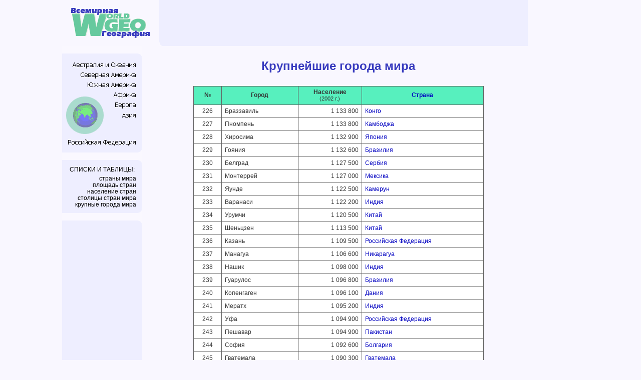

--- FILE ---
content_type: text/html; charset=windows-1251
request_url: https://worldgeo.ru/lists/?id=6&page=9
body_size: 4760
content:
<!DOCTYPE html>
<html lang="ru">
<HEAD>
<meta name="description" content="Крупнейшие города мира, с указанием населения, страны, части света и координат.">
<meta name="keywords" content="Крупнейшие города мира население страна части света континент координаты"><meta http-equiv="Content-Type" content="text/html; charset=windows-1251">
   <meta name="viewport" content="width=540">
   <title>Всемирная География › Крупнейшие города</title>
   <link rel=stylesheet type='text/css' href='/wgeo.css'>
   <script language=javascript src="/f.js" type=text/javascript></script><script language="javascript">var iurl=''; function def() {am();}</script>
   <script src="//yandex.st/jquery/1.11.2/jquery.min.js"></script>
</head>
<body onload='preloadImages();'>
<div class="top-counters">
   <!-- Yandex.Metrika counter --> <script type="text/javascript" > (function(m,e,t,r,i,k,a){m[i]=m[i]||function(){(m[i].a=m[i].a||[]).push(arguments)}; m[i].l=1*new Date();k=e.createElement(t),a=e.getElementsByTagName(t)[0],k.async=1,k.src=r,a.parentNode.insertBefore(k,a)}) (window, document, "script", "https://mc.yandex.ru/metrika/tag.js", "ym"); ym(1701057, "init", { clickmap:true, trackLinks:true, accurateTrackBounce:true, webvisor:true }); </script> <noscript><div><img src="https://mc.yandex.ru/watch/1701057" style="position:absolute; left:-9999px;" alt="" /></div></noscript> <!-- /Yandex.Metrika counter -->

   <script type="text/javascript">
   <!--
   var _acic={dataProvider:10};(function(){var e=document.createElement("script");e.type="text/javascript";e.async=true;e.src="//www.acint.net/aci.js";var t=document.getElementsByTagName("script")[0];t.parentNode.insertBefore(e,t)})()
   //-->
   </script>

   <!--LiveInternet counter--><script type="text/javascript"><!--
   document.write('<img src="//counter.yadro.ru/hit?r'+
   escape(document.referrer)+((typeof(screen)=='undefined')?'':
   ';s'+screen.width+'*'+screen.height+'*'+(screen.colorDepth?
   screen.colorDepth:screen.pixelDepth))+';u'+escape(document.URL)+
   ';i'+escape('Жж'+document.title.substring(0,80))+';'+Math.random()+
   '" width=1 height=1 alt="">')//--></script><!--/LiveInternet-->
   <!-- Global site tag (gtag.js) - Google Analytics -->
<script async src="https://www.googletagmanager.com/gtag/js?id=UA-3470357-1"></script>
<script>
  window.dataLayer = window.dataLayer || [];
  function gtag(){dataLayer.push(arguments);}
  gtag('js', new Date());

  gtag('config', 'UA-3470357-1');
</script>

</div>
<div id="container">
<!--search_ignore-->
<div class="max-width" width="100%">
    <div id="head-left">
      <a href="/" onmouseover="am()" onmouseout="def()"><img src="/i/logo.gif" id="logo" alt='WorldGEO - Всемирная География' width="160" height="64"></a>
    </div>
    <div id="head-right" width="100%" >
       <table width="100%"><tr>
          <td width="7" valign="bottom"><img src="/i/thhor.gif" width="7" height="64"></td>
          <td><div class="top-ads"><script async src="//pagead2.googlesyndication.com/pagead/js/adsbygoogle.js"></script>
<!-- Адаптивни сверху -->
<ins class="adsbygoogle"
     style="display:inline-block;max-width:728px;width:100%;height:90px"
     data-ad-client="ca-pub-6960584947688650"
     data-ad-slot="9559553006" data-alternate-ad-url="https://worldgeo.ru/alternative_ads.shtml"></ins>
<script>
(adsbygoogle = window.adsbygoogle || []).push({});
</script></div></td>
       </tr></table>
    </div>
</div>
<table class="max-width cl">
    <tr>
    <td id="left-column" width="160"><img src="/i/th.gif" width="160" height="25">
        

<table width=152 border=0>
	<tr>
		<td><img src='/i/sp.gif' width=12 height=1></td>
		<td><img src='/i/sp.gif' width=7 height=1></td>
		<td><img src='/i/sp.gif' width=2 height=1></td>
		<td><img src='/i/sp.gif' width=15 height=1></td>
		<td><img src='/i/sp.gif' width=13 height=1></td>
		<td><img src='/i/sp.gif' width=22 height=1></td>
		<td><img src='/i/sp.gif' width=32 height=1></td>
		<td><img src='/i/sp.gif' width=16 height=1></td>
		<td><img src='/i/sp.gif' width=33 height=1></td>
		<td></td>
	</tr>
	<tr>
		<td colspan=2 rowspan=3><img name="m01" src="/i/m01.gif" width=19 height=58></td>
		<td colspan=7><a href="/austok/" onmouseover="a5();" onmouseout="def()"><img name="m5" src="/i/m5.gif" width=133 height=18></a></td>
		<td><img src="/i/sp.gif" width=1 height=18></td>
	</tr>
	<tr>
		<td colspan=2 rowspan=2><img name="m03" src="/i/m03.gif" width=17 height=40></td>
		<td colspan=5><a href="/namerica/" onmouseover="a0();" onmouseout="def()"><img name="m0" src="/i/m0.gif" width=116 height=20></a></td>
		<td><img src="/i/sp.gif" width=1 height=20></td>
	</tr>
	<tr>
		<td><img name="m05" src="/i/m05.gif" width=13 height=20></td>
		<td colspan=4><a href="/samerica/" onmouseover="a1();" onmouseout="def()"><img name="m1" src="/i/m1.gif" width=103 height=20></a></td>
		<td><img src="/i/sp.gif" width=1 height=20></td>
	</tr>
	<tr>
		<td colspan=6 rowspan=2><img name="m07" src="/i/m07.gif" width=71 height=24></td>
		<td rowspan=3><img name="m08" src="/i/m08.gif" width=32 height=40></td>
		<td colspan=2><a href="/africa/" onmouseover="a3();" onmouseout="def()"><img name="m3" src="/i/m3.gif" width=49 height=20></a></td>
		<td><img src="/i/sp.gif" width=1 height=20></td>
	</tr>
	<tr>
		<td colspan=2 rowspan=2><a href="/europe/" onmouseover="a2();" onmouseout="def()"><img name="m2" src="/i/m2.gif" width=49 height=20></a></td>
		<td><img src="/i/sp.gif" width=1 height=4></td>
	</tr>
	<tr>
		<td colspan=3 rowspan=3><img src="/i/m11.gif" width=21 height=55></td>
		<td colspan=3 rowspan=3 bgcolor=#aadbce><a href="/"><img name="pic" src="/i/pic.gif" width=50 height=55></a></td>
		<td><img src="/i/sp.gif" width=1 height=16></td>
	</tr>
	<tr>
		<td colspan=2 rowspan=3><img name="m13" src="/i/m13.gif" width=48 height=56></td>
		<td><a href="/asia/" onmouseover="a4();" onmouseout="def()"><img name="m4" src="/i/m4.gif" width=33 height=20></a></td>
		<td><img src="/i/sp.gif" width=1 height=20></td>
	</tr>
	<tr>
		<td rowspan=2 bgcolor=#eeeeff><img src="/i/sp.gif" width=33 height=36></td>
		<td><img src="/i/sp.gif" width=1 height=19></td>
	</tr>
	<tr>
		<td colspan=6><img name="m16" src="/i/m16.gif" width=71 height=17></td>
		<td><img src="/i/sp.gif" width=1 height=17></td>
	</tr>
	<tr>
		<td><img name="m17" src="/i/m17.gif" width=12 height=20></td>
		<td colspan=8><a href="/russia/" onmouseover="a6();" onmouseout="def()"><img name="m6" src="/i/m6.gif" width=140 height=20></a></td>
		<td><img src="/i/sp.gif" width=1 height=20></td>
	</tr>
</table>



        <img src="/i/tb.gif" width="160" height="35">
        <center><A href="/lists/" class="linkblack">СПИСКИ И ТАБЛИЦЫ:</A></center>

<div class="list-and-tables"><A href="/lists/?id=1" class="linkblack">страны мира</A><br>
<a href="/lists/?id=2" class="linkblack">площадь стран</a><br>
<a href="/lists/?id=3" class="linkblack">население стран</a><br>
<a href="/lists/?id=10" class="linkblack">столицы стран мира</a><br>
<a href="/lists/?id=6" class="linkblack">крупные города мира</a>
</div>


<img src="/i/tb.gif" width="160" height="35">
<div align=center>

<script async src="//pagead2.googlesyndication.com/pagead/js/adsbygoogle.js"></script>
<!-- Левый широкий -->
<ins class="adsbygoogle"
     style="display:inline-block;width:160px;height:600px"
     data-ad-client="ca-pub-6960584947688650"
     data-ad-slot="2722553003"></ins>
<script>
(adsbygoogle = window.adsbygoogle || []).push({});
</script>

</div>
<div class="links"><script type="text/javascript">
<!--
var _acic={dataProvider:10,allowCookieMatch:false};(function(){var e=document.createElement("script");e.type="text/javascript";e.async=true;e.src="https://www.acint.net/aci.js";var t=document.getElementsByTagName("script")[0];t.parentNode.insertBefore(e,t)})()
//-->
</script></div>
    </td>
    <td valign='top' align='center' width="90%">
        <img src="/i/sp.gif" width=1 height=15>
        <table align="center">
            <tr><td><center style="margin-left: 14px;"><div><h1>Крупнейшие города мира</h1></div><br>
            
<!--/search_ignore-->

<!-- bb --><div class="letter-nav"></div><!-- be --><TABLE width=580 CELLPADDING=4 CELLSPACING=0 ALIGN="center" class=tbl>
   <thead><TR ALIGN="center" BGCOLOR="#57F0BE"><TH>№</TH><TH>Город</TH><TD><b>Население</b><div>(2002 г.)</div></TD><TD><B><A href="?id=1" class="linkth">Страна</A></B></TD></TR></thead>
   <tbody><TR onmouseover="setPointer(2,this)" onmouseout="setPointer(1,this)" ALIGN="left"><TD align=center>226</TD><TD><nobr>Браззавиль</nobr></TD><TD align=right>1&nbsp;133&nbsp;800</TD><TD><A href="/africa/cog/">Конго</A>
</TD><TR onmouseover="setPointer(2,this)" onmouseout="setPointer(1,this)" ALIGN="left"><TD align=center>227</TD><TD><nobr>Пномпень</nobr></TD><TD align=right>1&nbsp;133&nbsp;800</TD><TD><A href="/asia/khm/">Камбоджа</A>
</TD><TR onmouseover="setPointer(2,this)" onmouseout="setPointer(1,this)" ALIGN="left"><TD align=center>228</TD><TD><nobr>Хиросима</nobr></TD><TD align=right>1&nbsp;132&nbsp;900</TD><TD><A href="/asia/jpn/">Япония</A>
</TD><TR onmouseover="setPointer(2,this)" onmouseout="setPointer(1,this)" ALIGN="left"><TD align=center>229</TD><TD><nobr>Гояния</nobr></TD><TD align=right>1&nbsp;132&nbsp;600</TD><TD><A href="/samerica/bra/">Бразилия</A>
</TD><TR onmouseover="setPointer(2,this)" onmouseout="setPointer(1,this)" ALIGN="left"><TD align=center>230</TD><TD><nobr>Белград</nobr></TD><TD align=right>1&nbsp;127&nbsp;500</TD><TD><A href="/europe/srb/">Сербия</A>
</TD><TR onmouseover="setPointer(2,this)" onmouseout="setPointer(1,this)" ALIGN="left"><TD align=center>231</TD><TD><nobr>Монтеррей</nobr></TD><TD align=right>1&nbsp;127&nbsp;000</TD><TD><A href="/namerica/mex/">Мексика</A>
</TD><TR onmouseover="setPointer(2,this)" onmouseout="setPointer(1,this)" ALIGN="left"><TD align=center>232</TD><TD><nobr>Яунде</nobr></TD><TD align=right>1&nbsp;122&nbsp;500</TD><TD><A href="/africa/cmr/">Камерун</A>
</TD><TR onmouseover="setPointer(2,this)" onmouseout="setPointer(1,this)" ALIGN="left"><TD align=center>233</TD><TD><nobr>Варанаси</nobr></TD><TD align=right>1&nbsp;122&nbsp;200</TD><TD><A href="/asia/ind/">Индия</A>
</TD><TR onmouseover="setPointer(2,this)" onmouseout="setPointer(1,this)" ALIGN="left"><TD align=center>234</TD><TD><nobr>Урумчи</nobr></TD><TD align=right>1&nbsp;120&nbsp;500</TD><TD><A href="/asia/chn/">Китай</A>
</TD><TR onmouseover="setPointer(2,this)" onmouseout="setPointer(1,this)" ALIGN="left"><TD align=center>235</TD><TD><nobr>Шеньцзен</nobr></TD><TD align=right>1&nbsp;113&nbsp;500</TD><TD><A href="/asia/chn/">Китай</A>
</TD><TR onmouseover="setPointer(2,this)" onmouseout="setPointer(1,this)" ALIGN="left"><TD align=center>236</TD><TD><nobr>Казань</nobr></TD><TD align=right>1&nbsp;109&nbsp;500</TD><TD><A href="/russia/">Российская Федерация</A>
</TD><TR onmouseover="setPointer(2,this)" onmouseout="setPointer(1,this)" ALIGN="left"><TD align=center>237</TD><TD><nobr>Манагуа</nobr></TD><TD align=right>1&nbsp;106&nbsp;600</TD><TD><A href="/namerica/nic/">Никарагуа</A>
</TD><TR onmouseover="setPointer(2,this)" onmouseout="setPointer(1,this)" ALIGN="left"><TD align=center>238</TD><TD><nobr>Нашик</nobr></TD><TD align=right>1&nbsp;098&nbsp;000</TD><TD><A href="/asia/ind/">Индия</A>
</TD><TR onmouseover="setPointer(2,this)" onmouseout="setPointer(1,this)" ALIGN="left"><TD align=center>239</TD><TD><nobr>Гуарулос</nobr></TD><TD align=right>1&nbsp;096&nbsp;800</TD><TD><A href="/samerica/bra/">Бразилия</A>
</TD><TR onmouseover="setPointer(2,this)" onmouseout="setPointer(1,this)" ALIGN="left"><TD align=center>240</TD><TD><nobr>Копенгаген</nobr></TD><TD align=right>1&nbsp;096&nbsp;100</TD><TD><A href="/europe/dnk/">Дания</A>
</TD><TR onmouseover="setPointer(2,this)" onmouseout="setPointer(1,this)" ALIGN="left"><TD align=center>241</TD><TD><nobr>Мератх</nobr></TD><TD align=right>1&nbsp;095&nbsp;200</TD><TD><A href="/asia/ind/">Индия</A>
</TD><TR onmouseover="setPointer(2,this)" onmouseout="setPointer(1,this)" ALIGN="left"><TD align=center>242</TD><TD><nobr>Уфа</nobr></TD><TD align=right>1&nbsp;094&nbsp;900</TD><TD><A href="/russia/">Российская Федерация</A>
</TD><TR onmouseover="setPointer(2,this)" onmouseout="setPointer(1,this)" ALIGN="left"><TD align=center>243</TD><TD><nobr>Пешавар</nobr></TD><TD align=right>1&nbsp;094&nbsp;900</TD><TD><A href="/asia/pak/">Пакистан</A>
</TD><TR onmouseover="setPointer(2,this)" onmouseout="setPointer(1,this)" ALIGN="left"><TD align=center>244</TD><TD><nobr>София</nobr></TD><TD align=right>1&nbsp;092&nbsp;600</TD><TD><A href="/europe/bgr/">Болгария</A>
</TD><TR onmouseover="setPointer(2,this)" onmouseout="setPointer(1,this)" ALIGN="left"><TD align=center>245</TD><TD><nobr>Гватемала</nobr></TD><TD align=right>1&nbsp;090&nbsp;300</TD><TD><A href="/namerica/gtm/">Гватемала</A>
</TD><TR onmouseover="setPointer(2,this)" onmouseout="setPointer(1,this)" ALIGN="left"><TD align=center>246</TD><TD><nobr>Мапуту</nobr></TD><TD align=right>1&nbsp;088&nbsp;100</TD><TD><A href="/africa/moz/">Мозамбик</A>
</TD><TR onmouseover="setPointer(2,this)" onmouseout="setPointer(1,this)" ALIGN="left"><TD align=center>247</TD><TD><nobr>Порт-о-Пренс</nobr></TD><TD align=right>1&nbsp;082&nbsp;800</TD><TD><A href="/namerica/hti/">Гаити</A>
</TD><TR onmouseover="setPointer(2,this)" onmouseout="setPointer(1,this)" ALIGN="left"><TD align=center>248</TD><TD><nobr>Челябинск</nobr></TD><TD align=right>1&nbsp;081&nbsp;200</TD><TD><A href="/russia/">Российская Федерация</A>
</TD><TR onmouseover="setPointer(2,this)" onmouseout="setPointer(1,this)" ALIGN="left"><TD align=center>249</TD><TD><nobr>Наньчан</nobr></TD><TD align=right>1&nbsp;077&nbsp;600</TD><TD><A href="/asia/chn/">Китай</A>
</TD><TR onmouseover="setPointer(2,this)" onmouseout="setPointer(1,this)" ALIGN="left"><TD align=center>250</TD><TD><nobr>Днепр</nobr></TD><TD align=right>1&nbsp;076&nbsp;600</TD><TD><A href="/europe/ukr/">Украина</A>
</TD></TD></TR></tbody></TABLE><table align='center' width=580 border=0 cellPadding='5' cellSpacing='0'><tr><td align=right><small>Источник данных: www.world-gazetteer.com</small></td></tr></table><br><div align="center" class="pagination"><a href="?id=6">1</a>&nbsp;| <a href="?id=6&page=1">2</a>&nbsp;| <a href="?id=6&page=2">3</a>&nbsp;| <a href="?id=6&page=3">4</a>&nbsp;| <a href="?id=6&page=4">5</a>&nbsp;| <a href="?id=6&page=5">6</a>&nbsp;| <a href="?id=6&page=6">7</a>&nbsp;| <a href="?id=6&page=7">8</a>&nbsp;| <a href="?id=6&page=8">9</a>&nbsp;| <strong>10</strong>&nbsp;| <a href="?id=6&page=10">11</a></div><br><br>
      <TABLE ALIGN="center" class="filter-list">
              <thead>
                  <tr>
                     <td><A href="?id=6" class="linkth">Крупнейшие города частей света:</A></td>
                  </tr>
               </thead>
               <tbody>
               <TR><TD><a href='?id=6&loc=namerica'>Северная Америка</a>&nbsp;| <a href='?id=6&loc=samerica'>Южная Америка</a>&nbsp;| <a href='?id=6&loc=europe'>Европа</a>&nbsp;| <a href='?id=6&loc=africa'>Африка</a>&nbsp;| <a href='?id=6&loc=asia'>Азия</a>&nbsp;| <a href='?id=6&loc=austok'>Австралия и Океания</a></TD></TR></tbody></TABLE><div class="bottom-block"><img src="/i/icopg.gif" class="i">&#160<A href="/lists/">списки и таблицы</A> | <img src="/i/icotbl.gif" class="i">&#160<A href="/lists/?id=18">адм.-терр. деление стран</A> | <img src="/i/icotbl.gif" class="i">&#160<A href="/lists/?id=1">список стран мира</A></div>
</center>
<!--search_ignore-->
</td></tr></table></td></tr>
<!-- bb -->
<tr><td id="left-bottom" width=160 bgcolor=#eeeeff valign=bottom align="center">
<img src="/i/sp.gif" width=160 height=1 border=0>
<div class="center-left">

<!--LiveInternet logo--><a href="http://www.liveinternet.ru/click" target=_blank><img
src="//counter.yadro.ru/logo?38.2" border=0
title="LiveInternet" alt=""
width=31 height=31></a><!--/LiveInternet-->

<!--Rating@Mail.ru COUNTEr--><a target=_top href="http://top.mail.ru/jump?from=62718"><img src="//top-fwz1.mail.ru/counter?id=62718;t=69" border=0 height=31 width=38 alt="Рейтинг@Mail.ru"/></a><!--/COUNTER-->
</div>
<img src="/i/tb.gif" width="100%" height="35" border="0">
<table cellpadding=0 cellspacing=0 border=0 width="100%" style="font-size:x-small;font-family: tahoma">
<tr><td bgcolor="#eeeeff" align=center>
<a href="/" class="linkblack">« в начало</a> | <a HREF="#top" class="linkblack">наверх</a>&nbsp;<br><img src="/i/sp.gif" width="100%" height="10" border=0></td></tr></table>
</td>
<td id="right-bottom" width="620" valign="bottom">
   <div align="center">
      <table>
      <tr><td align="right" style="padding-bottom: 9px; padding-right: 10px;">
         <script src="https://yastatic.net/share2/share.js"></script>
<div class="ya-share2" data-curtain data-size="s" data-services="vkontakte,odnoklassniki,telegram,twitter,viber,whatsapp,moimir,skype,linkedin"></div>

      </td><td>
         <div id="fb-root"></div>
         <script async defer crossorigin="anonymous" src="https://connect.facebook.net/ru_RU/sdk.js#xfbml=1&version=v15.0&appId=191695454249353&autoLogAppEvents=1" nonce="dTX56ZX7"></script>

         <div class="fb-like" data-href="" data-width="" data-layout="button" data-action="like" data-size="small" data-share="false"></div>
      </td></tr>
      </table>
   </div>
   <br><br>
   <div id="basement" align="right">© 2000-2022 &mdash; <a href="/mail.php">Всемирная География</a></div>
</td></tr><!-- be -->
</table>
<!--/search_ignore-->
</div>

</BODY>
</html>

--- FILE ---
content_type: text/html; charset=utf-8
request_url: https://www.google.com/recaptcha/api2/aframe
body_size: 267
content:
<!DOCTYPE HTML><html><head><meta http-equiv="content-type" content="text/html; charset=UTF-8"></head><body><script nonce="e5O-tF5JMaRg1aL2XP5QXg">/** Anti-fraud and anti-abuse applications only. See google.com/recaptcha */ try{var clients={'sodar':'https://pagead2.googlesyndication.com/pagead/sodar?'};window.addEventListener("message",function(a){try{if(a.source===window.parent){var b=JSON.parse(a.data);var c=clients[b['id']];if(c){var d=document.createElement('img');d.src=c+b['params']+'&rc='+(localStorage.getItem("rc::a")?sessionStorage.getItem("rc::b"):"");window.document.body.appendChild(d);sessionStorage.setItem("rc::e",parseInt(sessionStorage.getItem("rc::e")||0)+1);localStorage.setItem("rc::h",'1769108975737');}}}catch(b){}});window.parent.postMessage("_grecaptcha_ready", "*");}catch(b){}</script></body></html>

--- FILE ---
content_type: text/css
request_url: https://worldgeo.ru/wgeo.css
body_size: 2164
content:
* {
	margin: 0;
	padding: 0;
}

html, body {
	height: 100%;
}

body {
	background: #f9f7ff;
	color: #333;
	font-family: Verdana, Tahoma, Arial, sans-serif;
	font-size: 12px;
	line-height: 13px;
}

#logo {
	margin: 13px 18px 10px 16px;
}

table {
	border-collapse: collapse;
}

#container {
	max-width: 977px;
	height: 100%;
	margin: 0 auto;
	padding-right: 56px;
}

/*
@media screen and (max-width: 977px) {
  #container { padding-right: 0; }
}
*/
img {
	border: 0
}

#left-column {
	width: 160px;
	vertical-align: top;
	text-align: right;
	background: #eef;
}

#left-column * {
	font-family: Tahoma, Verdana, Arial, sans-serif;
}

#basement, #basement * {
	font-family: Verdana, Tahoma, Arial, sans-serif;
	font-size: 11px;
}

div#basement, #basement tr td {
	padding: 12px;
}

.top-counters {
	left: 0px;
	position: absolute;
	top: -1000px;
	visibility: visible;
}

.top-ads {
	height: 92px;
}

.news-on-main * {
	font-size: 10px;
}

.news-on-main {
	padding: 8px 10px 8px 10px;
}

.tbl {
	border: 1px solid #646464;
	border-collapse: collapse;
	background: #fff;
}

.tbl tr td, .tbl thead tr th {
	border: 1px solid #646464;
	padding: 6px;
}

.tbl tr th {
	border: 1px solid #646464;
	padding: 5px;
	text-align: left;
	font-weight: bold;
}

.tbl thead tr td {
	background: #57f0be;
	font-weight: bold;
	padding: 5px;
	color: #333;
	text-align: center;
	border: 1px solid #646464;
}

.tbl thead tr td * {
	font-weight: bold;
}

.tbl thead tr td div {
	font-weight: normal;
	font-size: 11px;
}

.tbl thead tr th {
	background: #57f0be;
	font-weight: bold;
	color: #333;
	text-align: center;
}

.letter-nav {
	text-align: center;
	font-size: 9px;
    color: #777;
	margin-bottom: 5px;
}

.filter-list td{ color: #777; }
.pagination, .bottom-block { color: #555; }
.filter-list td b, .pagination strong, .bottom-block strong { color: #333; }


.letter-nav * { font-size: 11px; }

.descr-table {
	border: 1px solid #646464;
	border-collapse: collapse;
	background: #fff;
}

.descr-table * {
	font-size: 13px;
}

.descr-table * span, .descr-table .small th {
	font-size: 12px;
}

.descr-table .holiday div {
	font-size: 11px;
}

.descr-table thead tr td {
	background: #57f0be;
	font-weight: bold;
	padding: 5px;
	color: #333;
	text-align: center;
}

.descr-table tbody tr th {
	font-weight: bold;
	color: #004080;
	text-align: left;
	padding: 5px;
	border: 1px solid #646464;
	vertical-align: top;
}

.descr-table tbody tr th a {
	font-weight: bold;
	color: #004080;
}

.descr-table tbody tr th span {
	font-weight: normal;
	font-size: 10px;
}

.descr-table tr td {
	border: 1px solid #646464;
	padding: 5px;
	/*vertical-align: top;*/
	text-align: center;
}

.descr-table tr td.l {
	text-align: left;
	font-size: 12px;
}

.descr-table tr td.m {
	vertical-align: middle;
}

.m tr td {
	vertical-align: middle;
}

.r tr td {
	text-align: right;
}

.c tr td {
	text-align: center;
}

.l tr td {
	text-align: left;
}

.descr-table tr td div.note {
	font-size: 10px;
	padding: 4px 0;
}

.descr-table tr td div.note * {
	font-size: 10px;
}

.time-table {
	display: inline-table;
}

.time-table * {
	font-size: 10px;
	font-family: Tahoma, Verdana, Arial, sans-serif;
}

.time-table tr td {
	border: 0px;
	text-align: left;
	padding: 0px;
}

.time-table .time {
	font-size: 20px;
	font-family: Tahoma, Verdana, Arial, sans-serif;
	padding: 1px 5px 0 10px;
}

.filter-list { background: #fff; border-collapse: collapse; margin: 0 10px;}

.filter-list * {
	font-family: Verdana, Tahoma, Arial, sans-serif;
	font-size: 12px;
}

.filter-list tr td {
	padding: 5px;
	text-align: center;
}

.filter-list tr td a, .filter-list tr td b{
	white-space: nowrap;
}


.filter-list thead tr td {
	background: #edecf9;
	font-weight: bold;
	padding: 5px;
	text-align: center;
}

.filter-list thead tr td a, .filter-list thead tr td a:visited {
	color: #333;
}

td > .subtable:first-child {
	margin-top: 20px;
}

.subtable {
	border: 1px solid #646464;
	border-collapse: collapse;
	padding-top: 9px;
	display: inline-table;
	margin-bottom: 20px;
}

.subtable * .sm, .subtable * .sm *, .descr-table .sm {
	font-size: 10px;
	font-weight: normal;
}

.subtable thead tr td {
	background: #bcf2ff;
	font-weight: normal;
	padding: 3px;
	text-align: center;
	font-size: 10px;
	vertical-align: middle;
}

.subtable thead tr td div {
	font-size: 9px;
	padding: 0px 0;
}

.subtable thead tr.blue td {
	background: #bcf2ff;
}

.subtable thead tr.yel td {
	background: #fffada;
}

.subtable tbody tr th {
	font-weight: normal;
	text-align: left;
	padding: 3px;
	border: 1px solid #646464;
	vertical-align: middle;
	color: #333;
}

.subtable tbody tr th a {
	font-weight: normal;
}

.subtable tr td {
	border: 1px solid #646464;
	padding: 3px;
	vertical-align: middle;
	text-align: right;
}

.l tr td {
	text-align: left;
}

.subtable tr td.c {
	text-align: center;
}

small {
	font-size: 10px;
}

h1 {
	font-size: 24px;
	font-weight: bold;
	color: #373abe;
	text-align: center;
	font-family: tahoma, arial;
	word-spacing: 0;
	margin-left: 10px;
	margin-right: 10px;
	margin-top: 5px;
	margin-bottom: 5px;
	padding: 3px;
	line-height: normal;
}

.no-padding h1 {
	padding: 0;
}

h2 {
	font-size: 24px;
	font-weight: bold;
	color: #373abe;
	text-align: center;
	font-family: tahoma, arial;
	line-height: normal;
}

h3 {
	font-size: 12px;
	font-weight: bold;
	line-height: normal;
}

h5 {
	font-weight: lighter;
	color: #32a25a;
	font-family: tahoma, arial;
	font-weight: bold;
}

h6 {
	font-weight: lighter;
	font-family: Verdana, Geneva, Arial, Helvetica, sans-serif;
}

table {
	font-size: 12px;
	font-family: Verdana, Geneva, Arial, Helvetica, sans-serif;
}

a {
	color: #0000c1
}

a:active {
	text-decoration: none
}

a:link {
	text-decoration: none
}

a:visited {
	text-decoration: none;
	color: #36008d
}

a:hover {
	text-decoration: underline;
	color: #ce0000
}

.i {
	vertical-align: baseline;
	border: 0;
	width: 12px;
	height: 11px;
	margin-top: 6px;
}

.linkred {
	color: #ce0000;
}

.linkred:visited {
	color: #ce0000;
}

.linkblack {
	color: #000;
}

.linkblack:visited {
	color: #000;
}

.linkblack:hover {
	text-decoration: underline;
	color: #ce0000
}

.linkth:active {
	text-decoration: none
}

.linkth:link {
	text-decoration: none
}

.linkth:visited {
	text-decoration: none;
	color: #36008d
}

.linkth:hover {
	text-decoration: underline;
	color: #ce0000
}

.tbh {
	font-size: 12px;
	font-family: tahoma, verdana, arial;
}

.grdiv * {
	color: #b2b2b2;
}

.grdiv a:visited {
	color: #b2b2b2;
}

.t13 {
	font-size: 13px;
	font-family: tahoma, arial;
}

.t12 {
	font-size: 12px;
	font-family: tahoma, arial;
}

.t11 {
	font-size: 11px;
	font-family: tahoma, arial;
}

.links {
	padding: 0 12px;
   word-break: break-all;
}

.links, .links a, .links * {
	font-size: 9px;
	color: #b0b0b0;
}

.center-left {
	display: inline-block;
	text-align: left;
}

.max-width {
	max-width: 930px;
}

#left-column table img, .img-block img, #head-right img {
	display: block;
}

#head-left {
	float: left;
}

#head-right {
	background: #eef;
	margin-left: 194px;
}

.list-and-tables {
	padding-right: 12px;
	padding-top: 5px;
}

.td-padding td { padding: 7px; font-size: 13px; line-height: 17px; }

.description {
	width: 715px;
	padding: 15px;
	background: url(/i/fongl.gif) repeat #fff
}

.description p {
	padding-bottom: 15px;
}

.cl {
	clear: both;
}

.bl {
	display: block;
}

.bottom-block {
	margin-top: 20px;
}

#YMapsID {
	border: 1px solid #646464;
	margin-left: 10px;
	margin-right: 10px;
}

#YMapsID.reg_map {
	width: 781px;
	height: 600px;
	margin-bottom: 30px;
}

#YMapsID > ymaps {
	background: #fff;
}

#YMapsID.organ_map {
	width: 816px;
	height: 600px;
	margin-bottom: 20px;
	margin-left: 0px;
	margin-right: 0px;
}

.two-blocks-container {
	display: inline-block;
}

.two-blocks-container div.main-table, div.add-info {
	float: left;
}

.two-blocks-container .add-info {
	padding-left: 20px;
}

.herald-block {
	width: 254px;
	padding: 15px 0;
	border: 1px solid #646464;
	background: #fff;
	text-align: center;
}

.herald-block .gerb {
	padding-top: 30px;
}

.main-links-block {
    margin: 60px 0 140px; white-space:nowrap; font-size: 13px;

}


.main-copyright { width: 240px; }
.main-copyright div { white-space:nowrap; }

@media only screen and (max-width: 992px) {
	#YMapsID.reg_map {
		width: 470px;
		height: 470px;
	}

	.organ_map {
		display: none;
	}

	.two-blocks-container div.main-table, div.add-info {
		float: none;
	}

	.herald-block .gerb, .herald-block .flag {
		padding-top: 0;
		vertical-align: middle;
	}

	.herald-block {
		width: 468px;
	}

	.herald-block .gerb {
		padding-left: 30px;
	}

	.two-blocks-container .add-info {
		padding-top: 30px;
		padding-left: 0;
	}

	.description {
		width: 468px;
	}

	#container {
		padding-right: 15px;
	}

}



@media only screen and (max-width: 810px) {

    .td-padding td { font-size: 14px; line-height: 32px; }

    .main-links-block {
        margin: 60px 0 60px;
    }


    .main-copyright { width: 500px; font-size: 11px; }

    .bottom-counters {
        left: 0px;
        position: absolute;
        top: -1000px;
        visibility: visible;
    }

	.filter-list { width: 500px; }

	#left-column, #left-bottom, .no-mobile, .letter-nav {
		display: none;
	}


	#right-bottom {
		padding-top: 50px;
	}

	#head-right {
		margin-right: 2px;
	}
   
   #basement, #basement *, table, .descr-table tr td.l {
      font-size: 13px;
      line-height: 15px;
   }
   
   .main-table .descr-table td .subtable a {
      line-height: 24px;      
   }

   
   .filter-list, .filter-list thead * {
      font-size: 13px;
      line-height: 18px;
   }   
   
   .filter-list * {
      padding: 2px;
      font-size: 13px;
      line-height: 32px;
   }   
   
   .tbl thead tr td div, small {
      font-size: 13px;
      line-height: 15px;
   }   
   
   .tbl tr td, .tbl thead tr th {
      padding: 9px;   
   }

/*
@media only screen and (min-width: 672px) and (max-width: 992px) {
  #YMapsID.reg_map { width: 460px; height: 460px;}

}

@media screen and (max-width: 672px) {
  #YMapsID.reg_map { width: 450px; height: 200px;}
}
*/


--- FILE ---
content_type: application/javascript
request_url: https://worldgeo.ru/f.js
body_size: 1018
content:
var preloadFlag = false;
function preloadImages() {
   w = window.innerWidth || document.documentElement.clientWidth || document.body.clientWidth;

   if( document.images && w >= 810 ) {
      newImgzzz();
      preloadFlag = true;
      def();
   }
}

function newImage( arg ) {
   if( document.images ) {
      rslt = new Image();
      rslt.src = arg;
      return rslt;
   }
}

function newImgzzz() {

   m01_m5_o = newImage( iurl + "/i/m01-m5_o.gif" );
   m5_o = newImage( iurl + "/i/m5-o.gif" );
   m03_m5_o = newImage( iurl + "/i/m03-m5_o.gif" );
   m03_m0_o = newImage( iurl + "/i/m03-m0_o.gif" );
   m0_o = newImage( iurl + "/i/m0-o.gif" );
   m05_m1_o = newImage( iurl + "/i/m05-m1_o.gif" );
   m1_o = newImage( iurl + "/i/m1-o.gif" );
   m07_m5_o = newImage( iurl + "/i/m07-m5_o.gif" );
   m07_m0_o = newImage( iurl + "/i/m07-m0_o.gif" );
   m07_m1_o = newImage( iurl + "/i/m07-m1_o.gif" );
   m08_m3_o = newImage( iurl + "/i/m08-m3_o.gif" );
   m08_m2_o = newImage( iurl + "/i/m08-m2_o.gif" );
   m3_o = newImage( iurl + "/i/m3-o.gif" );
   m2_o = newImage( iurl + "/i/m2-o.gif" );
   pic_m5_o = newImage( iurl + "/i/pic-m5_o.gif" );
   pic_m0_o = newImage( iurl + "/i/pic-m0_o.gif" );
   pic_m1_o = newImage( iurl + "/i/pic-m1_o.gif" );
   pic_m3_o = newImage( iurl + "/i/pic-m3_o.gif" );
   pic_m2_o = newImage( iurl + "/i/pic-m2_o.gif" );
   pic_m4_o = newImage( iurl + "/i/pic-m4_o.gif" );
   pic_m6_o = newImage( iurl + "/i/pic-m6_o.gif" );
   m13_m4_o = newImage( iurl + "/i/m13-m4_o.gif" );
   m4_o = newImage( iurl + "/i/m4-o.gif" );
   m16_m6_o = newImage( iurl + "/i/m16-m6_o.gif" );
   m17_m6_o = newImage( iurl + "/i/m17-m6_o.gif" );
   m6_o = newImage( iurl + "/i/m6-o.gif" );
}


function changeImages() {
   if( document.images && (preloadFlag == true) ) {
      for( var i = 0; i < changeImages.arguments.length; i += 2 ) {
         document[changeImages.arguments[i]].src = changeImages.arguments[i + 1];
      }
   }
}
function a0() {
   changeImages( 'm01', iurl + '/i/m01.gif', 'm5', iurl + '/i/m5.gif', 'm03', iurl + '/i/m03-m0_o.gif', 'm0', iurl + '/i/m0-o.gif', 'm05', iurl + '/i/m05.gif', 'm1', iurl + '/i/m1.gif', 'm07', iurl + '/i/m07-m0_o.gif', 'm08', iurl + '/i/m08.gif', 'm3', iurl + '/i/m3.gif', 'm2', iurl + '/i/m2.gif', 'pic', iurl + '/i/pic-m0_o.gif', 'm13', iurl + '/i/m13.gif', 'm4', iurl + '/i/m4.gif', 'm16', iurl + '/i/m16.gif', 'm17', '/i/m17.gif', 'm6', iurl + '/i/m6.gif' );
}
function a1() {
   changeImages( 'm01', iurl + '/i/m01.gif', 'm5', iurl + '/i/m5.gif', 'm03', iurl + '/i/m03.gif', 'm0', iurl + '/i/m0.gif', 'm05', iurl + '/i/m05-m1_o.gif', 'm1', iurl + '/i/m1-o.gif', 'm07', iurl + '/i/m07-m1_o.gif', 'm08', iurl + '/i/m08.gif', 'm3', iurl + '/i/m3.gif', 'm2', iurl + '/i/m2.gif', 'pic', iurl + '/i/pic-m1_o.gif', 'm13', iurl + '/i/m13.gif', 'm4', iurl + '/i/m4.gif', 'm16', iurl + '/i/m16.gif', 'm17', '/i/m17.gif', 'm6', iurl + '/i/m6.gif' )
}
function a2() {
   changeImages( 'm01', iurl + '/i/m01.gif', 'm5', iurl + '/i/m5.gif', 'm03', iurl + '/i/m03.gif', 'm0', iurl + '/i/m0.gif', 'm05', iurl + '/i/m05.gif', 'm1', iurl + '/i/m1.gif', 'm07', iurl + '/i/m07.gif', 'm08', iurl + '/i/m08-m2_o.gif', 'm3', iurl + '/i/m3.gif', 'm2', iurl + '/i/m2-o.gif', 'pic', iurl + '/i/pic-m2_o.gif', 'm13', iurl + '/i/m13.gif', 'm4', iurl + '/i/m4.gif', 'm16', iurl + '/i/m16.gif', 'm17', iurl + '/i/m17.gif', 'm6', iurl + '/i/m6.gif' )
}
function a3() {
   changeImages( 'm01', iurl + '/i/m01.gif', 'm5', iurl + '/i/m5.gif', 'm03', iurl + '/i/m03.gif', 'm0', iurl + '/i/m0.gif', 'm05', iurl + '/i/m05.gif', 'm1', iurl + '/i/m1.gif', 'm07', iurl + '/i/m07.gif', 'm08', iurl + '/i/m08-m3_o.gif', 'm3', iurl + '/i/m3-o.gif', 'm2', iurl + '/i/m2.gif', 'pic', iurl + '/i/pic-m3_o.gif', 'm13', iurl + '/i/m13.gif', 'm4', iurl + '/i/m4.gif', 'm16', iurl + '/i/m16.gif', 'm17', iurl + '/i/m17.gif', 'm6', iurl + '/i/m6.gif' );
}
function a4() {
   changeImages( 'm01', iurl + '/i/m01.gif', 'm5', iurl + '/i/m5.gif', 'm03', iurl + '/i/m03.gif', 'm0', iurl + '/i/m0.gif', 'm05', iurl + '/i/m05.gif', 'm1', iurl + '/i/m1.gif', 'm07', iurl + '/i/m07.gif', 'm08', iurl + '/i/m08.gif', 'm3', iurl + '/i/m3.gif', 'm2', iurl + '/i/m2.gif', 'pic', iurl + '/i/pic-m4_o.gif', 'm13', iurl + '/i/m13-m4_o.gif', 'm4', iurl + '/i/m4-o.gif', 'm16', iurl + '/i/m16.gif', 'm17', iurl + '/i/m17.gif', 'm6', iurl + '/i/m6.gif' );
}
function a5() {
   changeImages( 'm01', iurl + '/i/m01-m5_o.gif', 'm5', iurl + '/i/m5-o.gif', 'm03', iurl + '/i/m03-m5_o.gif', 'm0', iurl + '/i/m0.gif', 'm05', iurl + '/i/m05.gif', 'm1', iurl + '/i/m1.gif', 'm07', iurl + '/i/m07-m5_o.gif', 'm08', iurl + '/i/m08.gif', 'm3', iurl + '/i/m3.gif', 'm2', iurl + '/i/m2.gif', 'pic', iurl + '/i/pic-m5_o.gif', 'm13', iurl + '/i/m13.gif', 'm4', iurl + '/i/m4.gif', 'm16', iurl + '/i/m16.gif', 'm17', '/i/m17.gif', 'm6', iurl + '/i/m6.gif' )
}
function a6() {
   changeImages( 'm01', iurl + '/i/m01.gif', 'm5', iurl + '/i/m5.gif', 'm03', iurl + '/i/m03.gif', 'm0', iurl + '/i/m0.gif', 'm05', iurl + '/i/m05.gif', 'm1', iurl + '/i/m1.gif', 'm07', iurl + '/i/m07.gif', 'm08', iurl + '/i/m08.gif', 'm3', iurl + '/i/m3.gif', 'm2', iurl + '/i/m2.gif', 'pic', iurl + '/i/pic-m6_o.gif', 'm13', iurl + '/i/m13.gif', 'm4', iurl + '/i/m4.gif', 'm16', iurl + '/i/m16-m6_o.gif', 'm17', iurl + '/i/m17-m6_o.gif', 'm6', iurl + '/i/m6-o.gif' )
}

function am() {
   changeImages( 'm01', iurl + '/i/m01.gif', 'm5', iurl + '/i/m5.gif', 'm03', iurl + '/i/m03.gif', 'm0', iurl + '/i/m0.gif', 'm05', iurl + '/i/m05.gif', 'm1', iurl + '/i/m1.gif', 'm07', iurl + '/i/m07.gif', 'm08', iurl + '/i/m08.gif', 'm3', iurl + '/i/m3.gif', 'm2', iurl + '/i/m2.gif', 'pic', iurl + '/i/pic.gif', 'm13', iurl + '/i/m13.gif', 'm4', iurl + '/i/m4.gif', 'm16', iurl + '/i/m16.gif', 'm17', iurl + '/i/m17.gif', 'm6', iurl + '/i/m6.gif' )
}

function setPointer( thePointerColor, theRow ) {

   if( thePointerColor == '' || typeof(theRow.style) == 'undefined' ) {
      return false;
   }
   if( typeof(document.getElementsByTagName) != 'undefined' ) {
      var theCells = theRow.getElementsByTagName( 'td' );
   } else if( typeof(theRow.cells) != 'undefined' ) {
      var theCells = theRow.cells;
   } else {
      return false;
   }

   if( thePointerColor == 1 ) {
      var thePointerColor = '#ffffff'
   } else if( thePointerColor == 2 ) {
      var thePointerColor = '#FBFAFF'
   } else if( thePointerColor == 3 ) {
      var thePointerColor = '#FBFAFF'
   }

   var rowCellsCnt = theCells.length;
   for( var c = 0; c < rowCellsCnt; c++ ) {
      theCells[c].style.backgroundColor = thePointerColor;
   }

   return true;

}


function after_ymaps_init( myMap ) {
   myMap.controls.add( 'zoomControl', {position: {right: '5px', top: '100px'}} );
   myMap.controls.add( 'rulerControl', {position: {right: '5px', top: '5px'}} );

   $( '#YMapsID ymaps>iframe' ).remove();
}



